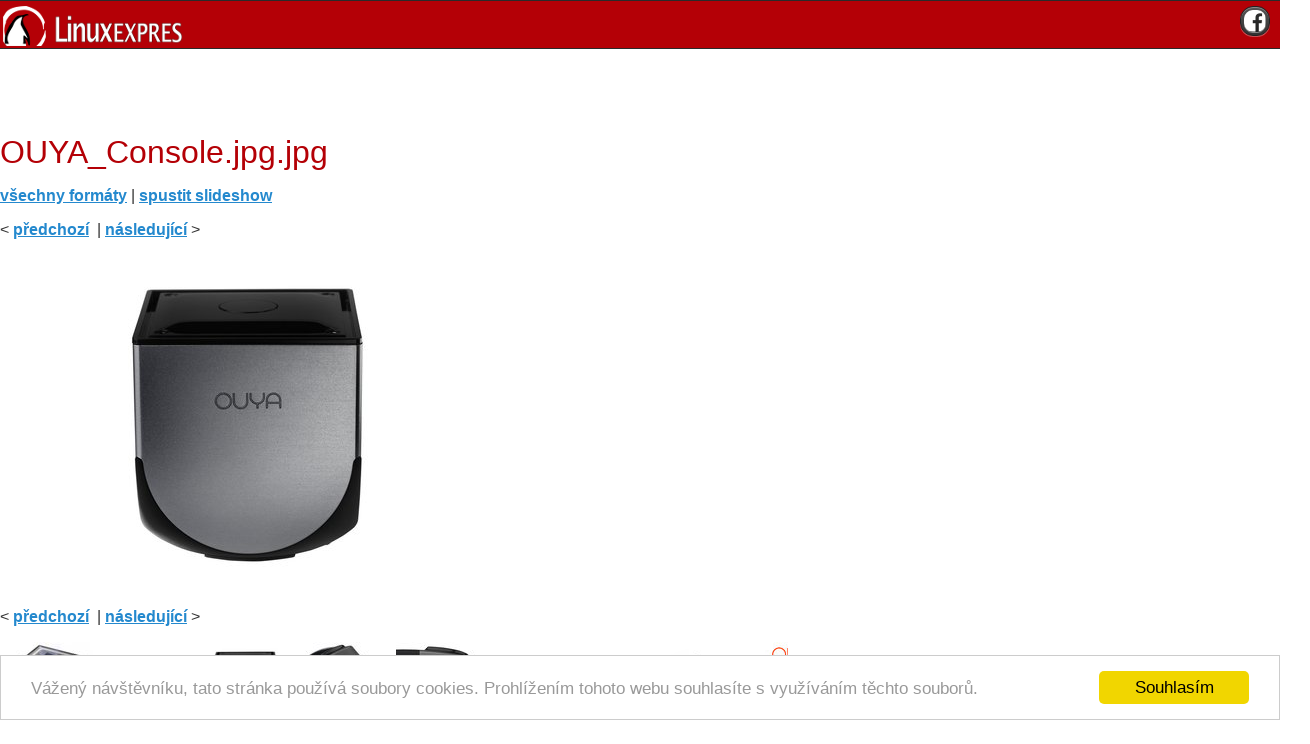

--- FILE ---
content_type: text/html; charset=UTF-8
request_url: https://m.linuxexpres.cz/img_full/ouya-console-jpg-jpg?id_album=1055
body_size: 2725
content:
<!doctype html>
<html lang="cs">
<head>
<meta name="viewport" content="width=device-width, initial-scale=1" />  
<link rel="stylesheet" href="//code.jquery.com/mobile/1.0.1/jquery.mobile-1.0.1.min.css" />
<meta http-equiv="content-type" content="text/html; charset=UTF-8" />
<meta name="robots" content="index,follow" />
<meta name="keywords" content="linux, časopis, magazín" />
<meta name="description" content="Opravdový linuxový magazín. Naleznete zde recenze, návody a informace o software a hardware." />
<meta name="rating" content="general" />
<meta name="author" content="CCB, spol. s r.o." />
<meta name="generator" content="Marwel" />
<title>Linux E X P R E S</title>
<link href="/favicon.ico" rel="SHORTCUT ICON" />
<link rel="stylesheet" href="/themes/mobile/css/main.css"     type="text/css" />
<link rel="alternate" title="RSS - články" href="/rss/clanky" type="application/rss+xml" />
<link rel="alternate" title="RSS - novinky" href="/rss/novinky" type="application/rss+xml" />
<script type="text/javascript" src="//code.jquery.com/jquery-1.6.4.min.js"></script>
<script type="text/javascript" src="//code.jquery.com/mobile/1.0.1/jquery.mobile-1.0.1.min.js"></script>
</head>
<body>
<div id="wrapper" data-role="page" data-theme="d">
<header class="header" data-role="header" onclick="window.location='/'">
<h1>Linux E X P R E S</h1>
<a class="soc-icon ui-btn-right" href="https://m.facebook.com/Linuxexpres" target="_blank" data-role="button" data-inline="true" data-icon="fb" data-iconpos="notext" data-theme="a">Facebook</a>
</header>
<div class="middle" data-role="content">
<center>
<script type="text/javascript"><!--
google_ad_client = "ca-pub-2826757030954706";
/* mLE-320x50 */
google_ad_slot = "4376420848";
google_ad_width = 320;
google_ad_height = 50;
//-->
</script>
<script type="text/javascript"
src="//pagead2.googlesyndication.com/pagead/show_ads.js">
</script>
</center>
<div id="ocontent">
<h2>OUYA_Console.jpg.jpg</h2>      <p class="poptions">
<a href="https://m.linuxexpres.cz/photo_formats/ouya-console-jpg-jpg?retUrl=https%3A%2F%2Fm.linuxexpres.cz%2Fimg_full%2Fouya-console-jpg-jpg%3Fid_album%3D1055">všechny formáty</a> |
<a href="https://m.linuxexpres.cz/modules/obscura/album_slideshow.php?id_album=1055&retUrl=https%3A%2F%2Fm.linuxexpres.cz%2Fimg_full%2Fouya-console-jpg-jpg%3Fid_album%3D1055">spustit slideshow</a>
</p>
<p class="prevnext">
<span class="prev">&lt;&nbsp;</span><a class="prev" href="https://m.linuxexpres.cz/img_full/ouya-family-large-jpg?id_album=1055">předchozí</a>  &nbsp;|&nbsp;<a class="next" href="https://m.linuxexpres.cz/img_full/ouya-controller1-jpg-jpg?id_album=1055">následující</a><span class="next">&nbsp;&gt;</span>
</p>        
<div class="photoblock">
<a href="https://m.linuxexpres.cz/img_full/ouya-controller1-jpg-jpg?id_album=1055"><img src="https://m.linuxexpres.cz/uploads/gallery/popup/7656.jpg" alt="OUYA_Console.jpg.jpg" /></a>
</div>   
<p class="prevnext">
<span class="prev">&lt;&nbsp;</span><a class="prev" href="https://m.linuxexpres.cz/img_full/ouya-family-large-jpg?id_album=1055">předchozí</a>  &nbsp;|&nbsp;<a class="next" href="https://m.linuxexpres.cz/img_full/ouya-controller1-jpg-jpg?id_album=1055">následující</a><span class="next">&nbsp;&gt;</span>
</p>        
<div class="nearphoto">
<span class="pname ">
<a class="img" href="https://m.linuxexpres.cz/img_full/ouya-console-png?id_album=1055"><img src="https://m.linuxexpres.cz/uploads/gallery/small/7654.jpg" alt="Ouya_Console.png" width="95" height="95" /></a>
</span>
<span class="pname ">
<a class="img" href="https://m.linuxexpres.cz/img_full/ouya-family-large-jpg?id_album=1055"><img src="https://m.linuxexpres.cz/uploads/gallery/small/7655.jpg" alt="Ouya_Family_large.jpg" width="95" height="95" /></a>
</span>
<span class="pname current_photo">
<a class="img" href="https://m.linuxexpres.cz/img_full/ouya-console-jpg-jpg?id_album=1055"><img src="https://m.linuxexpres.cz/uploads/gallery/small/7656.jpg" alt="OUYA_Console.jpg.jpg" width="95" height="95" /></a>
</span>
<span class="pname ">
<a class="img" href="https://m.linuxexpres.cz/img_full/ouya-controller1-jpg-jpg?id_album=1055"><img src="https://m.linuxexpres.cz/uploads/gallery/small/7657.jpg" alt="OUYA_Controller1.jpg.jpg" width="95" height="95" /></a>
</span>
<span class="pname ">
<a class="img" href="https://m.linuxexpres.cz/img_full/ouya-controller2-jpg-jpg?id_album=1055"><img src="https://m.linuxexpres.cz/uploads/gallery/small/7658.jpg" alt="OUYA_Controller2.jpg.jpg" width="95" height="95" /></a>
</span>
<span class="pname ">
<a class="img" href="https://m.linuxexpres.cz/img_full/ouya-packaging1-jpg-jpg?id_album=1055"><img src="https://m.linuxexpres.cz/uploads/gallery/small/7659.jpg" alt="OUYA_Packaging1.jpg.jpg" width="95" height="95" /></a>
</span>
<span class="pname ">
<a class="img" href="https://m.linuxexpres.cz/img_full/ouya-packaging2-jpg?id_album=1055"><img src="https://m.linuxexpres.cz/uploads/gallery/small/7660.jpg" alt="OUYA_Packaging2.jpg" width="95" height="95" /></a>
</span>
<span class="pname ">
<a class="img" href="https://m.linuxexpres.cz/img_full/ouya-jpg?id_album=1055"><img src="https://m.linuxexpres.cz/uploads/gallery/small/7697.jpg" alt="ouya.jpg" width="95" height="95" /></a>
</span>
</div>
<span class="cleaner"></span>    
<p class="albums">
<span>Album:</span>
<a href="https://m.linuxexpres.cz/album/album-k-clanku-3-6-2013-16-21">Album k článku 3.6.2013 16:21</a>          </p>
</div>
<center>
<script type="text/javascript"><!--
google_ad_client = "ca-pub-2826757030954706";
/* mLE-320x50 */
google_ad_slot = "4376420848";
google_ad_width = 320;
google_ad_height = 50;
//-->
</script>
<script type="text/javascript"
src="//pagead2.googlesyndication.com/pagead/show_ads.js">
</script>
</center>
<nav class="mobile-menu">
<section>
<ul data-role="listview" data-inset="true" data-divider-theme="b">
<li role="heading" data-role="list-divider">Rubriky</li>
<li><a href="/aktualne">aktuálně</a></li>
<li><a href="/software">software</a></li>
<li><a href="/hardware">hardware</a></li>
<li><a href="/hry">hry</a></li>
<li><a href="/rubriky">rubriky</a></li>
</ul>
</section>
</nav>
</div>
<footer class="reklama">
</footer>
<footer class="footer" data-role="footer">
<p class="fullv"><a href="https://m.linuxexpres.cz?xoops_theme_select=le">Přepnout na plnou verzi</a></p>
<div class="fin">
<p>Copyright © 2018  CCB, spol. s r.o. Všechna práva vyhrazena. ISSN 1801-3996<br />
Provozuje <a href="http://www.ccb.cz">CCB, spol. s r.o.</a></p>
</div>
<div class="fin">
<p>
<div>
<br>
Tip: <a href="http://www.jawtemplates.com/wordpress-themes/gday-news-magazine/" target="_blank">Magazine Wordpress Theme</a>
</div>
</p>
<p>
Partnerské weby CCB:<br>
<a href="http://www.systemonline.cz"><strong>SystemOnLine.cz</strong></a>: Informační systémy, ERP, CRM, řízení
výroby, správa dokumentů, IT bezpečnost.<br>
<a href="http://www.cad.cz"><strong>CAD.cz</strong></a>: Novinky a články ze světa CAD, CAM, PLM a GIS.<br>
<a href="http://www.ERPforum.cz"><strong>ERPforum.cz</strong></a>: specializovaný portál o ERP systémech.<br>
<a href="http://www.OpenOffice.cz"><strong>OpenOffice.cz</strong></a>: portál uživatelů OpenOffice a LibreOffice.
</p>
</div>
</footer>
</div>
<script type="text/javascript">

    var _gaq = _gaq || [];
     _gaq.push(
      ['_setAccount', 'UA-152437-55'],
      ['_setCustomVar', 2, 'Weekday', '7', 1],
            ['_trackPageview'],
      ['_setSiteSpeedSampleRate', 10],
      ['_trackPageLoadTime']
    );


 (function() {
      var ga = document.createElement('script'); ga.type = 'text/javascript'; ga.async = true;
      ga.src = ('https:' == document.location.protocol ? 'https://ssl' : 'http://www') + '.google-analytics.com/ga.js';
      var s = document.getElementsByTagName('script')[0]; s.parentNode.insertBefore(ga, s);
    })();
  </script>
<!-- Begin Cookie Consent plugin by Silktide - http://silktide.com/cookieconsent -->
<script type="text/javascript">
    window.cookieconsent_options = {"message":"Vážený návštěvníku, tato stránka používá soubory cookies. Prohlížením tohoto webu souhlasíte s využíváním těchto souborů.","dismiss":"Souhlasím","learnMore":"Více informací","link":null,"theme":"light-bottom"};
</script>
<script type="text/javascript" src="//cdnjs.cloudflare.com/ajax/libs/cookieconsent2/1.0.9/cookieconsent.min.js"></script>
<!-- End Cookie Consent plugin -->   
</body>
</html>

--- FILE ---
content_type: text/html; charset=utf-8
request_url: https://www.google.com/recaptcha/api2/aframe
body_size: 265
content:
<!DOCTYPE HTML><html><head><meta http-equiv="content-type" content="text/html; charset=UTF-8"></head><body><script nonce="UTsaJupW47hGxvtlltixIw">/** Anti-fraud and anti-abuse applications only. See google.com/recaptcha */ try{var clients={'sodar':'https://pagead2.googlesyndication.com/pagead/sodar?'};window.addEventListener("message",function(a){try{if(a.source===window.parent){var b=JSON.parse(a.data);var c=clients[b['id']];if(c){var d=document.createElement('img');d.src=c+b['params']+'&rc='+(localStorage.getItem("rc::a")?sessionStorage.getItem("rc::b"):"");window.document.body.appendChild(d);sessionStorage.setItem("rc::e",parseInt(sessionStorage.getItem("rc::e")||0)+1);localStorage.setItem("rc::h",'1769351658352');}}}catch(b){}});window.parent.postMessage("_grecaptcha_ready", "*");}catch(b){}</script></body></html>

--- FILE ---
content_type: text/css
request_url: https://m.linuxexpres.cz/themes/mobile/css/main.css
body_size: 1379
content:
.ui-header {
  background: #B40006; 
  color: white;
  background: -moz-linear-gradient(center top , #B40006, #770000) repeat scroll 0 0 transparent;
}

.ui-header .ui-title {
  background: transparent url('../images/logo-mob.png') 3px 5px no-repeat;
  text-indent: -9000px;
  margin: 0;
  height: 47px;
}

.ui-listview .ui-li-static {
  font-weight: normal;
}
 
.cleaner {
  clear: both;
  height: 1px;
  font-size: 1px;
  border: none;
  margin: 0;
  padding: 0;
  background: transparent;
  visibility: hidden;
  display: block;
}

.ui-li-thumb {
  margin-top: 1em;
}

.ui-li-has-thumb {
  padding-left: 1em;
}

.ui-li-has-thumb .ui-btn-inner a.ui-link-inherit {
  padding-left: 90px;
}

.ui-listview {
  margin-top: 0 !important;
  margin-bottom: 0 !important;
}

.ui-li-heading {
  color: #B40006;
}

h2 {
  color: #B40006;
  font-weight: normal;
  font-size: 200%;
  margin: 0.5em 0;
}

.article-perex img {
  float: left;
  margin-right: 6px;
}

.article-perex {
  /*font-weight: bold;*/
}

.article-info {
  color: #999;
}

.pager                { clear: both; margin: 10px 0 10px 0; height: 20px; }
.pager span, .pager a { display: block;  float: left;margin-right: 3px; padding: 0 2px; line-height: 14px; }
	.pager span, .pager a, .post .post-head a {
  font-weight: normal;
  color: white;
  text-decoration: none;
  -webkit-border-radius: 4px;
  -moz-border-radius: 4px;
  background: black;
  padding: 4px;
}

.pager a:hover, .pager span.big, p.top a:hover { background: #B40006; color: white; }

 .ui-content {padding-left:0px!important}
p.old {padding-left:15px}
#article {padding:0 15px}
.mobile-menu {padding-left: 15px!important} 
.footer {padding: 0 15px!important}

/* EDIT 20.9.2018 jobs.cz */
#jobs_block {
	background: #fff;
	border: 1px solid #0A2851;
/*	margin: 8px auto 8px 15px;*/
	margin: 0 0 0 15px;
	text-shadow: none;
}
#jobs_block a.jobs-logo{
	width: 150px;
	display: block;
	float: left;
	height: 45px;
}
#jobs_block a.jobs-logo img {margin-top:10px;margin-left:25px }
#jobs_block a.jobs-title {
	color: #FFFFFF;
	float: right;
	font-size: 12px;
	font-weight: bold;
	line-height: 34px;
	padding: 10px 7px 0 0;
	position: relative;
	text-decoration: none;
	top: 2px;
}
#jobs_block .jobs_header {
	background-color: #19325A;
	color: #fff;
}
#jobs_block .jobs_header img {
	vertical-align: bottom;
}
#jobs_block .jobs_footer {
	background-color: #19325A;
	clear: both;
	height: 28px;
	padding: 0 6px 5px 0;
	text-align: center;
	color: white;
}
#jobs_block .jobs_footer span {
	color: #FFA500;
	font-weight: bold;
}
#jobs_block .jobs_footer a {
	color: white;
	font: 12px/35px Arial;
	text-decoration: underline;
	font-weight: bold;
}
#jobs_block .jobs_footer a:hover, #jobs_block .jobs_footer a:visited {
	color: white;
	font-weight: bold;
	text-decoration: none;
}
#jobs_block h3 {
	color: #fff;
	margin: 0;
	padding: 22px 10px 0 0;
	text-align: left;
	float: right;
	font-size: 12px;
	font-variant: normal;
}
#jobs_block h3 a {
	color: #fff !important;
}
#jobs_block ul {
	list-style-type: none;
	padding: 2px 5px 2px 12px;
	margin: 3px 0;
	/*width: 200px;*/
	font-family: Arial;
	text-align: left;
}
#jobs_block ul li {
	margin: 3px 0;
	padding-left: 12px;
	color: #0a2851;
	line-height: 1.3em;
	background: url('../images/jobs-li.png') no-repeat 0 6px;
}
#jobs_block ul li a {
	color: #0a2851;
	text-decoration: underline;
	font-weight: normal;
}
#jobs_block .r {
	clear: left;
	margin: 0;
	font-size: 12px;
	text-align: right;
}
#jobs_block .r a {
	color: #0a2851;
	font-weight: bold;
	text-decoration: underline;
	padding-right: 5px;
}
#jobs_block p {
	margin: 0;
}

/* EDIT 24.10.2018 soc. ikonky */
.soc-icon {
	width: 28px;
	height: 28px;
}
.ui-icon-fb {
	background-image: url('../images/le-facebook.png');
	background-size: 22px 22px;
	width: 22px;
	height: 22px;
}
#social-links {margin:5px 0;padding:5px 0;}
#social-links dl {float:left;margin:0;}
#social-links dl dd {float:left;margin:0 5px 0 0;}


/* V.B. 11.11.2019 */

.entry-summary {font-size:16px !important;} 
.article-content span {line-height: 1.5 !important;}
h3.ui-li-heading {font-size:20px !important;}
